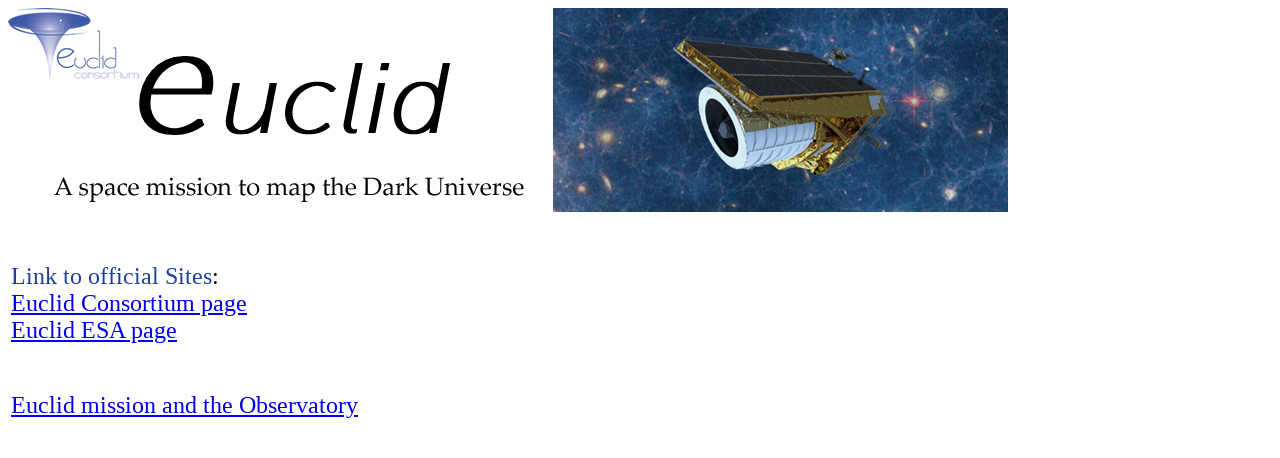

--- FILE ---
content_type: text/html; charset=UTF-8
request_url: http://www.brera.inaf.it/moduli/inglese/euclid-link.html
body_size: 1110
content:
    
				<div id="attivita">
				
				<img src="http://www.brera.inaf.it/images/euclid/banner.png" alt="Banner"  />
				
				
				<table style="margin-top: 3em; padding-bottom: 4em;">
				
				
				<tr>
				<td colspan="2" style="text-align: left; font-size: 1.5em;"><span class="bold" style="color: #21409A;">Link to official Sites</span>:<br /> 
				<a href="https://www.euclid-ec.org/" target="_blank" title="Link to Euclid Consortium page">Euclid Consortium page</a><br />
				<a href="https://www.esa.int/Science_Exploration/Space_Science/Euclid" target="_blank" title="Link to Euclid ESA page">Euclid ESA page</a>
				
				
				</td>		
				</tr>
				<tr><td>&nbsp;</td></tr>
		        <tr><td>&nbsp;</td></tr>
				<tr><td style="text-align: left; font-size: 1.5em;"><!--<span class="bold" style="color: #21409A;">Link to a short description</span>:--> <a href="?page=euclid-site;ritorno=euclid;lingua=inglese" target="_self" title="Link to a short description of Euclid mission">Euclid mission and the Observatory</a></td></tr>
				<tr>
				
				
					  
					
				
				
				</table>
				
				
  
</div>
